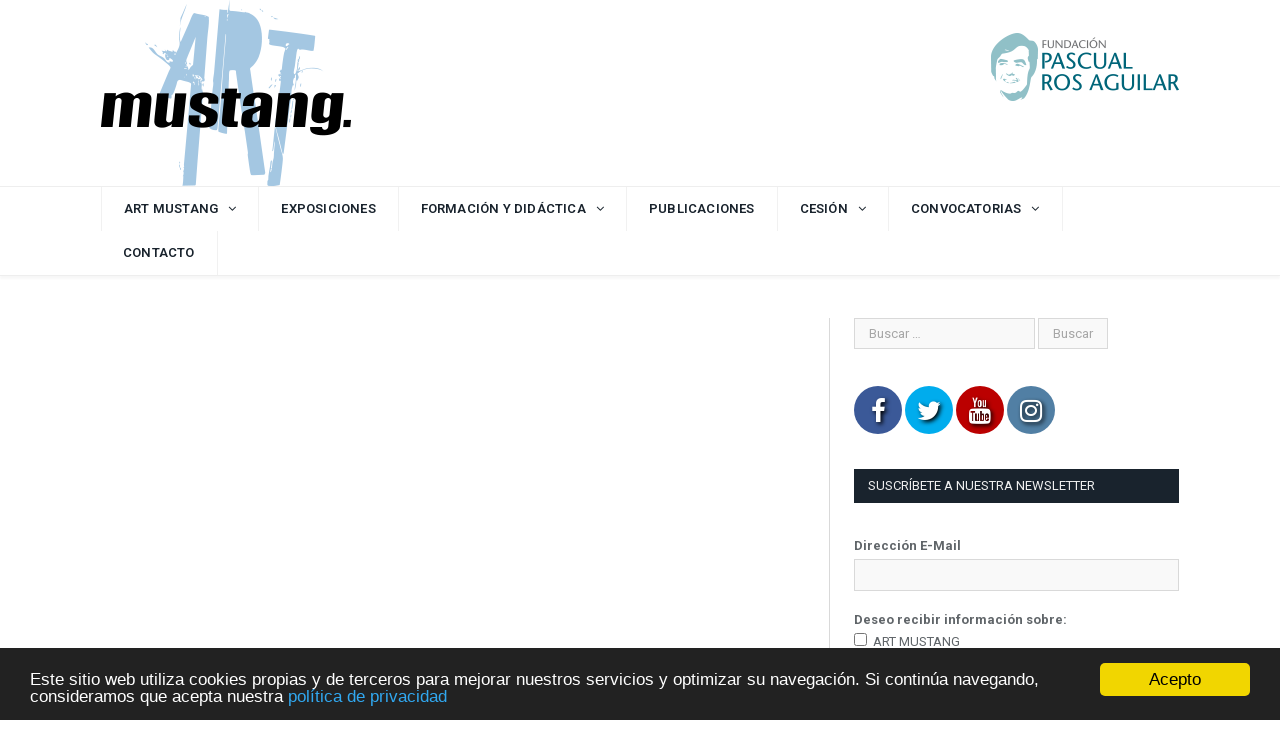

--- FILE ---
content_type: text/html; charset=UTF-8
request_url: https://www.artmustang.com/noticias/convocatoria-identitaslab/
body_size: 10743
content:

																												<!DOCTYPE html>

<!--[if IE 8]> <html class="ie ie8" lang="es"> <![endif]-->
<!--[if IE 9]> <html class="ie ie9" lang="es"> <![endif]-->
<!--[if gt IE 9]><!--> <html lang="es"> <!--<![endif]-->

<head>


<meta charset="UTF-8" />
<title>  convocatoria-identitaslab</title>

 
<meta name="viewport" content="width=device-width, initial-scale=1" />
<meta http-equiv="X-UA-Compatible" content="IE=edge" />
<link rel="pingback" href="https://www.artmustang.com/xmlrpc.php" />
	

	
<link href="https://www.artmustang.com/wp-content/plugins/awesome-social-icons/inc/css/font-awesome.min.css" rel="stylesheet">			<style>
			.awesome-social
			{
                margin-top:2px;
			color: white !important;
			text-align: center !important;
						line-height: 51px !important;
			width: 48px !important;
			height: 48px !important;
			font-size: 2em !important;
			
			text-shadow: 2px 2px 4px #000000;						border-radius:50% !important;
							
			}
						.awesome_social_icons_links
			{
			outline:0 !important;
		
			}
			.awesome_social_icons_links:hover{
			text-decoration:none !important;
			}
						.fb-awesome-social
			{
			background: #3b5998;
			}
			.tw-awesome-social
			{
			background:#00aced;
			}
			.rss-awesome-social
			{
			background:#FA9B39;
			}
			.linkedin-awesome-social
			{
			background:#007bb6;
			}
			.youtube-awesome-social
			{
			background:#bb0000;
			}
			.flickr-awesome-social
			{
			background: #ff0084;
			}
			.pinterest-awesome-social
			{
			background:#cb2027;
			}
			.stumbleupon-awesome-social
			{
			background:#f74425 ;
			}
			.google-plus-awesome-social
			{
			background:#f74425 ;
			}
			.instagram-awesome-social
			{
			background:#517fa4 ;
			}
			.tumblr-awesome-social
			{
			background: #32506d ;
			}
			.vine-awesome-social
			{
			background: #00bf8f ;
			}
            .vk-awesome-social {
            
            background: #45668e ;
			
            }
            .soundcloud-awesome-social
                {
            background: #ff3300 ;
                
                }
                .reddit-awesome-social{
                
            background: #ff4500 ;
                
                }
                .stack-awesome-social{
                
            background: #fe7a15 ;
                
                }
                .behance-awesome-social{
            background: #1769ff ;
                
                }
                .github-awesome-social{
            background: #999999 ;
                
                
                }
/* Custom Background */     
                           
                    
			</style>
<meta name='robots' content='max-image-preview:large' />
<link rel='dns-prefetch' href='//fonts.googleapis.com' />
<link rel='dns-prefetch' href='//s.w.org' />
<link rel="alternate" type="application/rss+xml" title="ART MUSTANG Elche, Alicante - ART MUSTANG &raquo; Feed" href="https://www.artmustang.com/feed/" />
<link rel="alternate" type="application/rss+xml" title="ART MUSTANG Elche, Alicante - ART MUSTANG &raquo; Feed de los comentarios" href="https://www.artmustang.com/comments/feed/" />
<link rel="alternate" type="application/rss+xml" title="ART MUSTANG Elche, Alicante - ART MUSTANG &raquo; Comentario convocatoria-identitaslab del feed" href="https://www.artmustang.com/noticias/convocatoria-identitaslab/feed/" />
		<script type="text/javascript">
			window._wpemojiSettings = {"baseUrl":"https:\/\/s.w.org\/images\/core\/emoji\/13.0.1\/72x72\/","ext":".png","svgUrl":"https:\/\/s.w.org\/images\/core\/emoji\/13.0.1\/svg\/","svgExt":".svg","source":{"concatemoji":"https:\/\/www.artmustang.com\/wp-includes\/js\/wp-emoji-release.min.js?ver=5.7.14"}};
			!function(e,a,t){var n,r,o,i=a.createElement("canvas"),p=i.getContext&&i.getContext("2d");function s(e,t){var a=String.fromCharCode;p.clearRect(0,0,i.width,i.height),p.fillText(a.apply(this,e),0,0);e=i.toDataURL();return p.clearRect(0,0,i.width,i.height),p.fillText(a.apply(this,t),0,0),e===i.toDataURL()}function c(e){var t=a.createElement("script");t.src=e,t.defer=t.type="text/javascript",a.getElementsByTagName("head")[0].appendChild(t)}for(o=Array("flag","emoji"),t.supports={everything:!0,everythingExceptFlag:!0},r=0;r<o.length;r++)t.supports[o[r]]=function(e){if(!p||!p.fillText)return!1;switch(p.textBaseline="top",p.font="600 32px Arial",e){case"flag":return s([127987,65039,8205,9895,65039],[127987,65039,8203,9895,65039])?!1:!s([55356,56826,55356,56819],[55356,56826,8203,55356,56819])&&!s([55356,57332,56128,56423,56128,56418,56128,56421,56128,56430,56128,56423,56128,56447],[55356,57332,8203,56128,56423,8203,56128,56418,8203,56128,56421,8203,56128,56430,8203,56128,56423,8203,56128,56447]);case"emoji":return!s([55357,56424,8205,55356,57212],[55357,56424,8203,55356,57212])}return!1}(o[r]),t.supports.everything=t.supports.everything&&t.supports[o[r]],"flag"!==o[r]&&(t.supports.everythingExceptFlag=t.supports.everythingExceptFlag&&t.supports[o[r]]);t.supports.everythingExceptFlag=t.supports.everythingExceptFlag&&!t.supports.flag,t.DOMReady=!1,t.readyCallback=function(){t.DOMReady=!0},t.supports.everything||(n=function(){t.readyCallback()},a.addEventListener?(a.addEventListener("DOMContentLoaded",n,!1),e.addEventListener("load",n,!1)):(e.attachEvent("onload",n),a.attachEvent("onreadystatechange",function(){"complete"===a.readyState&&t.readyCallback()})),(n=t.source||{}).concatemoji?c(n.concatemoji):n.wpemoji&&n.twemoji&&(c(n.twemoji),c(n.wpemoji)))}(window,document,window._wpemojiSettings);
		</script>
		<style type="text/css">
img.wp-smiley,
img.emoji {
	display: inline !important;
	border: none !important;
	box-shadow: none !important;
	height: 1em !important;
	width: 1em !important;
	margin: 0 .07em !important;
	vertical-align: -0.1em !important;
	background: none !important;
	padding: 0 !important;
}
</style>
	<link rel='stylesheet' id='ultimate-tables-style-css'  href='https://www.artmustang.com/wp-content/plugins/ultimate-tables/css/ultimate-tables.css?ver=5.7.14' type='text/css' media='all' />
<link rel='stylesheet' id='ultimate-datatables-style-css'  href='https://www.artmustang.com/wp-content/plugins/ultimate-tables/css/jquery.dataTables.css?ver=5.7.14' type='text/css' media='all' />
<link rel='stylesheet' id='wp-block-library-css'  href='https://www.artmustang.com/wp-includes/css/dist/block-library/style.min.css?ver=5.7.14' type='text/css' media='all' />
<link rel='stylesheet' id='rfw-style-css'  href='https://www.artmustang.com/wp-content/plugins/rss-feed-widget/css/style.css?ver=2026010347' type='text/css' media='all' />
<link rel='stylesheet' id='mc4wp-form-basic-css'  href='https://www.artmustang.com/wp-content/plugins/mailchimp-for-wp/assets/css/form-basic.css?ver=4.11.1' type='text/css' media='all' />
<link rel='stylesheet' id='smartmag-fonts-css'  href='https://fonts.googleapis.com/css?family=Open+Sans%3A400%2C400Italic%2C600%2C700%7CRoboto+Slab%7CMerriweather%3A300italic&#038;subset' type='text/css' media='all' />
<link rel='stylesheet' id='smartmag-core-css'  href='https://www.artmustang.com/wp-content/themes/mag-child/style.css?ver=3.1.0' type='text/css' media='all' />
<link rel='stylesheet' id='smartmag-responsive-css'  href='https://www.artmustang.com/wp-content/themes/mag/css/responsive.css?ver=3.1.0' type='text/css' media='all' />
<link rel='stylesheet' id='pretty-photo-css'  href='https://www.artmustang.com/wp-content/themes/mag/css/prettyPhoto.css?ver=3.1.0' type='text/css' media='all' />
<link rel='stylesheet' id='smartmag-font-awesome-css'  href='https://www.artmustang.com/wp-content/themes/mag/css/fontawesome/css/font-awesome.min.css?ver=3.1.0' type='text/css' media='all' />
<style id='smartmag-font-awesome-inline-css' type='text/css'>
@import url('http://fonts.googleapis.com/css?family=Roboto%3A400|Roboto%3A500|Roboto%3A600|Roboto%3A700|Roboto%3Aregular&subset=');


body,
.gallery-title,
.section-head,
.block-head,
.modal-header .modal-title,
h3.gallery-title,
.modern-quote cite,
.comment-respond small,
.main-heading,
.page-title,
.entry-title,
.main .sidebar .widgettitle,
.tabbed .tabs-list,
.main-footer .widgettitle { font-family: "Roboto", Arial, sans-serif; }

h1,
h2,
h3,
h4,
h5,
h6,
.posts-list .content > a,
.block.posts a,
.gallery-block .carousel .title a,
.navigate-posts .link,
.list-timeline .posts article,
.bbpress.single-topic .main-heading,
#bbpress-forums .bbp-topic-title,
#bbpress-forums .bbp-forum-title { font-family: "Roboto", Georgia, serif; }
.post-content { font-family: "Roboto", Arial, sans-serif; font-weight: normal; }
.navigation .menu { font-family: "Roboto", Arial, sans-serif; font-weight: normal; }
.highlights .excerpt, .listing-alt .content .excerpt { font-family: "Roboto", Arial, sans-serif; font-weight: normal; }
.post-header h1, .post-content h1, .post-content h2, .post-content h3, .post-content h4, .post-content h5, .post-content h6 { font-family: "Roboto", Arial, sans-serif; font-weight: normal; }
.main-footer { background-color: #f2f2f2; background-image: none;; }

.main-footer .widgettitle { color: #333333; }

.main-footer, .main-footer .widget { color: #333333; }

.main-footer .widget a { color: #333333; }

.lower-foot { background-color: #333333; }

.lower-foot { color: #f2f2f2; }

.lower-foot a { color: #f2f2f2; }


.featured-grid .image-link:after {
	background:none;
}

</style>
<script type='text/javascript' src='https://www.artmustang.com/wp-includes/js/jquery/jquery.min.js?ver=3.5.1' id='jquery-core-js'></script>
<script type='text/javascript' src='https://www.artmustang.com/wp-includes/js/jquery/jquery-migrate.min.js?ver=3.3.2' id='jquery-migrate-js'></script>
<script type='text/javascript' src='https://www.artmustang.com/wp-content/themes/mag/js/jquery.prettyPhoto.js?ver=5.7.14' id='pretty-photo-smartmag-js'></script>
<link rel="https://api.w.org/" href="https://www.artmustang.com/wp-json/" /><link rel="alternate" type="application/json" href="https://www.artmustang.com/wp-json/wp/v2/posts/2379" /><link rel="EditURI" type="application/rsd+xml" title="RSD" href="https://www.artmustang.com/xmlrpc.php?rsd" />
<link rel="wlwmanifest" type="application/wlwmanifest+xml" href="https://www.artmustang.com/wp-includes/wlwmanifest.xml" /> 
<meta name="generator" content="WordPress 5.7.14" />
<link rel="canonical" href="https://www.artmustang.com/noticias/convocatoria-identitaslab/" />
<link rel='shortlink' href='https://www.artmustang.com/?p=2379' />
<link rel="alternate" type="application/json+oembed" href="https://www.artmustang.com/wp-json/oembed/1.0/embed?url=https%3A%2F%2Fwww.artmustang.com%2Fnoticias%2Fconvocatoria-identitaslab%2F" />
<link rel="alternate" type="text/xml+oembed" href="https://www.artmustang.com/wp-json/oembed/1.0/embed?url=https%3A%2F%2Fwww.artmustang.com%2Fnoticias%2Fconvocatoria-identitaslab%2F&#038;format=xml" />
<link rel="icon" href="https://www.artmustang.com/wp-content/uploads/2017/02/cropped-logo_art_mustang-150x150.png" sizes="32x32" />
<link rel="icon" href="https://www.artmustang.com/wp-content/uploads/2017/02/cropped-logo_art_mustang-300x300.png" sizes="192x192" />
<link rel="apple-touch-icon" href="https://www.artmustang.com/wp-content/uploads/2017/02/cropped-logo_art_mustang-300x300.png" />
<meta name="msapplication-TileImage" content="https://www.artmustang.com/wp-content/uploads/2017/02/cropped-logo_art_mustang-300x300.png" />
<!-- Global site tag (gtag.js) - Google Analytics -->
<script async src="https://www.googletagmanager.com/gtag/js?id=UA-130123819-1"></script>
<script>
  window.dataLayer = window.dataLayer || [];
  function gtag(){dataLayer.push(arguments);}
  gtag('js', new Date());

  gtag('config', 'UA-130123819-1');
</script>
	
<!--[if lt IE 9]>
<script src="https://www.artmustang.com/wp-content/themes/mag/js/html5.js" type="text/javascript"></script>
<![endif]-->


<script>
document.querySelector('head').innerHTML += '<style class="bunyad-img-effects-css">.main img, .main-footer img { opacity: 0; }</style>';
</script>
	

<!-- Begin Cookie Consent plugin by Silktide - http://silktide.com/cookieconsent -->
<script type="text/javascript">
    window.cookieconsent_options = {"message":"Este sitio web utiliza cookies propias y de terceros para mejorar nuestros servicios y optimizar su navegaci&oacute;n. Si contin&uacute;a navegando, consideramos que acepta nuestra","dismiss":"Acepto","learnMore":"pol&iacute;tica de privacidad","link":"http://www.artmustang.com/politica-de-cookies/","theme":"dark-bottom"};
</script>

<script type="text/javascript" src="//cdnjs.cloudflare.com/ajax/libs/cookieconsent2/1.0.10/cookieconsent.min.js"></script>
<!-- End Cookie Consent plugin -->


</head>


<body class="post-template-default single single-post postid-2379 single-format-standard page-builder right-sidebar full img-effects has-nav-light has-nav-full has-head-default">

<div class="main-wrap">

	
	
	<div class="top-bar hidden">
	
		
		<div class="search">
			<form role="search" action="https://www.artmustang.com/" method="get">
				<input type="text" name="s" class="query" value="" placeholder="Search..."/>
				<button class="search-button" type="submit"><i class="fa fa-search"></i></button>
			</form>
		</div> <!-- .search -->	
	</div>
	
	<div id="main-head" class="main-head">
		
		<div class="wrap">
			
			
			<header class="default">
			
				<div class="title">
							<a href="https://www.artmustang.com/" title="ART MUSTANG Elche, Alicante &#8211; ART MUSTANG" rel="home" class="is-logo-mobile">
		
														
									<img src="http://www.artmustang.com/wp-content/uploads/2017/10/logo_art_mustang-x2.png" class="logo-mobile" width="0" height="0" />
								
				<img src="http://www.artmustang.com/wp-content/uploads/2017/10/logo_art_mustang-no-proj.png" class="logo-image" alt="ART MUSTANG Elche, Alicante &#8211; ART MUSTANG" srcset="http://www.artmustang.com/wp-content/uploads/2017/10/logo_art_mustang-no-proj.png ,http://www.artmustang.com/wp-content/uploads/2017/10/logo_art_mustang-x2.png 2x" />
					 
						
		</a>				</div>
				
									
					<div class="right">
					
				
					
			<div class="a-widget">
			
				<a href="https://www.fundacionpascualrosaguilar.org"><img src="/wp-uploads/2016/02/logo-fundacion-top.png"></a>			
			</div>
		
				
							</div>
					
								
			</header>
				
							
		</div>
		
		
<div class="main-nav">
	<div class="navigation-wrap cf" data-sticky-nav="1" data-sticky-type="normal">
	
		<nav class="navigation cf nav-full nav-light">
		
			<div class="wrap">
			
				<div class="mobile" data-type="off-canvas" data-search="1">
					<a href="#" class="selected">
						<span class="text">Navigate</span><span class="current"></span> <i class="hamburger fa fa-bars"></i>
					</a>
				</div>
				
				<div class="menu-nav-principal-container"><ul id="menu-nav-principal" class="menu"><li id="menu-item-215" class="menu-item menu-item-type-post_type menu-item-object-page menu-item-has-children menu-item-215"><a href="https://www.artmustang.com/quienes-somos/">Art Mustang</a>
<ul class="sub-menu">
	<li id="menu-item-214" class="menu-item menu-item-type-post_type menu-item-object-page menu-item-214"><a href="https://www.artmustang.com/quienes-somos/">¿Quiénes somos?</a></li>
	<li id="menu-item-453" class="menu-item menu-item-type-post_type menu-item-object-page menu-item-453"><a href="https://www.artmustang.com/programacion/">Programación 2018</a></li>
	<li id="menu-item-2154" class="menu-item menu-item-type-post_type menu-item-object-page menu-item-2154"><a href="https://www.artmustang.com/noticias-y-eventos/">Noticias y Eventos</a></li>
</ul>
</li>
<li id="menu-item-55" class="menu-item menu-item-type-post_type menu-item-object-page menu-item-55"><a href="https://www.artmustang.com/exposiciones/">Exposiciones</a></li>
<li id="menu-item-776" class="menu-item menu-item-type-post_type menu-item-object-page menu-item-has-children menu-item-776"><a href="https://www.artmustang.com/visitas-guiadas/">Formación y Didáctica</a>
<ul class="sub-menu">
	<li id="menu-item-231" class="menu-item menu-item-type-post_type menu-item-object-page menu-item-has-children menu-item-231"><a href="https://www.artmustang.com/visitas-guiadas/">Visitas Guiadas</a>
	<ul class="sub-menu">
		<li id="menu-item-1381" class="menu-item menu-item-type-post_type menu-item-object-page menu-item-1381"><a href="https://www.artmustang.com/visitas-guiadas/historico-de-visitas/">Histórico de Visitas</a></li>
	</ul>
</li>
	<li id="menu-item-846" class="menu-item menu-item-type-post_type menu-item-object-page menu-item-846"><a href="https://www.artmustang.com/puzzles/">Puzzles</a></li>
	<li id="menu-item-230" class="menu-item menu-item-type-post_type menu-item-object-page menu-item-has-children menu-item-230"><a href="https://www.artmustang.com/campus-jovenes-promesas/">Campus Jóvenes Promesas</a>
	<ul class="sub-menu">
		<li id="menu-item-2309" class="menu-item menu-item-type-post_type menu-item-object-page menu-item-2309"><a href="https://www.artmustang.com/campus-jovenes-promesas/historico-campus-jovenes-promesas/">Histórico Campus Jóvenes</a></li>
	</ul>
</li>
	<li id="menu-item-240" class="menu-item menu-item-type-post_type menu-item-object-page menu-item-has-children menu-item-240"><a href="https://www.artmustang.com/mag-satelite/">MAG Satélite</a>
	<ul class="sub-menu">
		<li id="menu-item-2313" class="menu-item menu-item-type-post_type menu-item-object-page menu-item-2313"><a href="https://www.artmustang.com/mag-satelite/historico-mag-satelite/">Histórico MAG Satélite</a></li>
	</ul>
</li>
	<li id="menu-item-239" class="menu-item menu-item-type-post_type menu-item-object-page menu-item-has-children menu-item-239"><a href="https://www.artmustang.com/confluencias/">Confluencias</a>
	<ul class="sub-menu">
		<li id="menu-item-2316" class="menu-item menu-item-type-post_type menu-item-object-page menu-item-2316"><a href="https://www.artmustang.com/confluencias/historico-de-confluencias/">Histórico de Confluencias</a></li>
	</ul>
</li>
	<li id="menu-item-2616" class="menu-item menu-item-type-taxonomy menu-item-object-category current-post-ancestor current-menu-parent current-post-parent menu-cat-269 menu-item-2616"><a href="https://www.artmustang.com/category/formacion-y-didactica/identitaslab/">Identitas(LAB)</a></li>
</ul>
</li>
<li id="menu-item-390" class="menu-item menu-item-type-post_type menu-item-object-page menu-item-390"><a href="https://www.artmustang.com/publicaciones/">Publicaciones</a></li>
<li id="menu-item-252" class="menu-item menu-item-type-post_type menu-item-object-page menu-item-has-children menu-item-252"><a href="https://www.artmustang.com/cesion/">Cesión</a>
<ul class="sub-menu">
	<li id="menu-item-1384" class="menu-item menu-item-type-post_type menu-item-object-page menu-item-1384"><a href="https://www.artmustang.com/cesion/historico-de-cesiones/">Histórico de Cesiones</a></li>
</ul>
</li>
<li id="menu-item-3179" class="menu-item menu-item-type-taxonomy menu-item-object-category current-post-ancestor menu-item-has-children menu-cat-299 menu-item-3179"><a href="https://www.artmustang.com/category/convocatorias/">Convocatorias</a>
<ul class="sub-menu">
	<li id="menu-item-3183" class="menu-item menu-item-type-post_type menu-item-object-page menu-item-3183"><a href="https://www.artmustang.com/historico-de-convocatorias/">Historico de Convocatorias</a></li>
</ul>
</li>
<li id="menu-item-246" class="menu-item menu-item-type-post_type menu-item-object-page menu-item-246"><a href="https://www.artmustang.com/contacto/">Contacto</a></li>
</ul></div>				
								
					<div class="mobile-menu-container"><ul id="menu-nav-principal-1" class="menu mobile-menu"><li class="menu-item menu-item-type-post_type menu-item-object-page menu-item-has-children menu-item-215"><a href="https://www.artmustang.com/quienes-somos/">Art Mustang</a>
<ul class="sub-menu">
	<li class="menu-item menu-item-type-post_type menu-item-object-page menu-item-214"><a href="https://www.artmustang.com/quienes-somos/">¿Quiénes somos?</a></li>
	<li class="menu-item menu-item-type-post_type menu-item-object-page menu-item-453"><a href="https://www.artmustang.com/programacion/">Programación 2018</a></li>
	<li class="menu-item menu-item-type-post_type menu-item-object-page menu-item-2154"><a href="https://www.artmustang.com/noticias-y-eventos/">Noticias y Eventos</a></li>
</ul>
</li>
<li class="menu-item menu-item-type-post_type menu-item-object-page menu-item-55"><a href="https://www.artmustang.com/exposiciones/">Exposiciones</a></li>
<li class="menu-item menu-item-type-post_type menu-item-object-page menu-item-has-children menu-item-776"><a href="https://www.artmustang.com/visitas-guiadas/">Formación y Didáctica</a>
<ul class="sub-menu">
	<li class="menu-item menu-item-type-post_type menu-item-object-page menu-item-has-children menu-item-231"><a href="https://www.artmustang.com/visitas-guiadas/">Visitas Guiadas</a>
	<ul class="sub-menu">
		<li class="menu-item menu-item-type-post_type menu-item-object-page menu-item-1381"><a href="https://www.artmustang.com/visitas-guiadas/historico-de-visitas/">Histórico de Visitas</a></li>
	</ul>
</li>
	<li class="menu-item menu-item-type-post_type menu-item-object-page menu-item-846"><a href="https://www.artmustang.com/puzzles/">Puzzles</a></li>
	<li class="menu-item menu-item-type-post_type menu-item-object-page menu-item-has-children menu-item-230"><a href="https://www.artmustang.com/campus-jovenes-promesas/">Campus Jóvenes Promesas</a>
	<ul class="sub-menu">
		<li class="menu-item menu-item-type-post_type menu-item-object-page menu-item-2309"><a href="https://www.artmustang.com/campus-jovenes-promesas/historico-campus-jovenes-promesas/">Histórico Campus Jóvenes</a></li>
	</ul>
</li>
	<li class="menu-item menu-item-type-post_type menu-item-object-page menu-item-has-children menu-item-240"><a href="https://www.artmustang.com/mag-satelite/">MAG Satélite</a>
	<ul class="sub-menu">
		<li class="menu-item menu-item-type-post_type menu-item-object-page menu-item-2313"><a href="https://www.artmustang.com/mag-satelite/historico-mag-satelite/">Histórico MAG Satélite</a></li>
	</ul>
</li>
	<li class="menu-item menu-item-type-post_type menu-item-object-page menu-item-has-children menu-item-239"><a href="https://www.artmustang.com/confluencias/">Confluencias</a>
	<ul class="sub-menu">
		<li class="menu-item menu-item-type-post_type menu-item-object-page menu-item-2316"><a href="https://www.artmustang.com/confluencias/historico-de-confluencias/">Histórico de Confluencias</a></li>
	</ul>
</li>
	<li class="menu-item menu-item-type-taxonomy menu-item-object-category current-post-ancestor current-menu-parent current-post-parent menu-cat-269 menu-item-2616"><a href="https://www.artmustang.com/category/formacion-y-didactica/identitaslab/">Identitas(LAB)</a></li>
</ul>
</li>
<li class="menu-item menu-item-type-post_type menu-item-object-page menu-item-390"><a href="https://www.artmustang.com/publicaciones/">Publicaciones</a></li>
<li class="menu-item menu-item-type-post_type menu-item-object-page menu-item-has-children menu-item-252"><a href="https://www.artmustang.com/cesion/">Cesión</a>
<ul class="sub-menu">
	<li class="menu-item menu-item-type-post_type menu-item-object-page menu-item-1384"><a href="https://www.artmustang.com/cesion/historico-de-cesiones/">Histórico de Cesiones</a></li>
</ul>
</li>
<li class="menu-item menu-item-type-taxonomy menu-item-object-category current-post-ancestor menu-item-has-children menu-cat-299 menu-item-3179"><a href="https://www.artmustang.com/category/convocatorias/">Convocatorias</a>
<ul class="sub-menu">
	<li class="menu-item menu-item-type-post_type menu-item-object-page menu-item-3183"><a href="https://www.artmustang.com/historico-de-convocatorias/">Historico de Convocatorias</a></li>
</ul>
</li>
<li class="menu-item menu-item-type-post_type menu-item-object-page menu-item-246"><a href="https://www.artmustang.com/contacto/">Contacto</a></li>
</ul></div>				
						
			</div>
			
		</nav>
	
				
	</div>
</div>		
	</div>	


<div class="main wrap cf">

		
	<div class="row">
	
		<div class="col-8 main-content">
		
				
				
<article id="post-2379" class="post-2379 post type-post status-publish format-standard has-post-thumbnail category-2017-convocatorias category-formacion-y-didactica category-identitaslab category-noticias tag-buscamosidentidad tag-identitaslab tag-intransit16 tag-arte tag-creacion-joven tag-creatividad tag-diseno-de-producto tag-diseno-industrial tag-encontros-de-artistas-novos tag-fundacionbilbao-arte-fundaziona tag-innovacion tag-intransit tag-la-casa-de-velazquez tag-mag tag-mustang-art-gallery tag-producto tag-ucm tag-universidad-complutense">
	
	<header class="post-header cf">
	
	
	
	<div class="featured">
				
					
			<a href="https://www.artmustang.com/wp-content/uploads/2016/07/Banner-WEB-3.jpg" title="convocatoria-identitaslab">
			
						
								
					<img width="702" height="336" src="https://www.artmustang.com/wp-content/uploads/2016/07/Banner-WEB-3-702x336.jpg" class="attachment-main-featured size-main-featured wp-post-image" alt="" loading="lazy" title="convocatoria-identitaslab" srcset="https://www.artmustang.com/wp-content/uploads/2016/07/Banner-WEB-3-702x336.jpg 702w, https://www.artmustang.com/wp-content/uploads/2016/07/Banner-WEB-3-1078x516.jpg 1078w" sizes="(max-width: 702px) 100vw, 702px" />				
								
										
			</a>
							
						
			</div>	
		
				<div class="heading cf">
				
			<h1 class="post-title item fn">
			convocatoria-identitaslab			</h1>
			
			<a href="https://www.artmustang.com/noticias/convocatoria-identitaslab/#respond" class="comments"><i class="fa fa-comments-o"></i> 0</a>
		
		</div>

		<div class="post-meta cf">
			<span class="posted-by">Por 
				<span class="reviewer"><a href="https://www.artmustang.com/author/nuria_mag/" title="Entradas de ART MUSTANG" rel="author">ART MUSTANG</a></span>
			</span>
			 
			<span class="posted-on">el				<span class="dtreviewed">
					<time class="value-title" datetime="2017-02-05T16:00:40+00:00" title="2017-02-05">5 febrero, 2017</time>
				</span>
			</span>
			
			<span class="cats"><a href="https://www.artmustang.com/category/convocatorias/2017-convocatorias/" rel="category tag">2017</a>, <a href="https://www.artmustang.com/category/formacion-y-didactica/" rel="category tag">Formación y didactica</a>, <a href="https://www.artmustang.com/category/formacion-y-didactica/identitaslab/" rel="category tag">Identitas(LAB)</a>, <a href="https://www.artmustang.com/category/noticias/" rel="category tag">Noticias</a></span>
				
		</div>		
			
	</header><!-- .post-header -->

	

	<div class="post-container cf">
	
		<div class="post-content-right">
			<div class="post-content description ">
	
					
				
		<p style="text-align: left;"><img loading="lazy" class="alignleft wp-image-2824 " src="http://www.artmustang.com/wp-content/uploads/2017/02/Banner-WEB-logos-2-01-300x54.jpg" width="650" height="117" srcset="https://www.artmustang.com/wp-content/uploads/2017/02/Banner-WEB-logos-2-01-300x54.jpg 300w, https://www.artmustang.com/wp-content/uploads/2017/02/Banner-WEB-logos-2-01-1024x185.jpg 1024w, https://www.artmustang.com/wp-content/uploads/2017/02/Banner-WEB-logos-2-01.jpg 2036w" sizes="(max-width: 650px) 100vw, 650px" /></p>
<p style="text-align: left;"><img loading="lazy" class="alignleft wp-image-2829" src="http://www.artmustang.com/wp-content/uploads/2017/02/Banner-WEB-logos-blanco-300x54.jpg" alt="Imprimir" width="603" height="120" /></p>
<p style="text-align: left;"><strong>IDENTITAS(LAB) 2017</strong></p>
<p><strong>Una apuesta de  ART Mustang para incentivar el arte joven y la creatividad.</strong></p>
<p>&nbsp;</p>
<p>Art Mustang presenta la primera convocatoria- concurso IDENTITAS(LAB), con el objetivo de incentivar nuevas vías de producción entre creadores contemporáneos y el sector industrial y comercial de producto.</p>
<p>&nbsp;</p>
<p>Desde Art Mustang tenemos el compromiso de acercar la creación joven contemporánea a un público general que en su día a día, viven ajenos a las nuevas tendencias de creación.</p>
<p>&nbsp;</p>
<p>En este sentido esta convocatoria pretende ser un puente para canalizar el potencial creativo de nuevas generaciones de artistas hacia la sociedad.</p>
<p>&nbsp;</p>
<p>La propuesta de ART Mustang. <strong>IDENTITAS(LAB</strong>) <strong>2017</strong> propone el reto a los artistas de adentrarse en el diseño de productos de uso cotidiano, con una mirada no condicionada por los estudios de mercado.</p>
<p>&nbsp;</p>
<p>La convocatoria <strong>IDENTITAS(LAB</strong>) 2017 cuenta con la colaboración de:</p>
<p>La Universidad Complutense de Madrid y el Laboratorio de arte Intransit.</p>
<p><span style="font-size: 14px;">La Casa de Velazquez (Académie de France à Madrid).</span></p>
<p><span style="font-size: 14px;">La Fundación Bilbao Arte Fundaziona</span></p>
<p><span style="font-size: 14px;">La Fundación Cidade da Cultura de Galicia.</span></p>
<p>&nbsp;</p>
<p>La participación está abierta para todos aquellos artistas plástico que participen actualmente o hayan participado en cualquiera de las ediciones de:</p>
<ul>
<li>El laboratorio de arte Intransit.</li>
</ul>
<p>&nbsp;</p>
<ul>
<li>El Programa de residencias de La Casa de Velazquez, Madrid,</li>
</ul>
<p>&nbsp;</p>
<ul>
<li> El Programa de residencias de Bilbao Arte Fundaziona</li>
</ul>
<p>&nbsp;</p>
<ul>
<li>Los Encontros de Artistas Novos &#8211; Cidade da Cultura de Galicia</li>
</ul>
<p>&nbsp;</p>
<p><strong>Descarga las bases en el siguiente Link:</strong></p>
<p><a href="http://www.artmustang.com/wp-content/uploads/2017/02/Identitas-Lab-2017-2.pdf">identitas-lab-2017</a></p>
<p><img loading="lazy" class=" wp-image-2811 alignleft" src="http://www.artmustang.com/wp-content/uploads/2016/07/Banner-WEB-3-300x200.jpg" alt="IDENTITAS(LAB)2017" width="201" height="134" srcset="https://www.artmustang.com/wp-content/uploads/2016/07/Banner-WEB-3-300x200.jpg 300w, https://www.artmustang.com/wp-content/uploads/2016/07/Banner-WEB-3-1024x683.jpg 1024w, https://www.artmustang.com/wp-content/uploads/2016/07/Banner-WEB-3.jpg 1200w" sizes="(max-width: 201px) 100vw, 201px" /><img loading="lazy" class="aligncenter wp-image-2819" src="http://www.artmustang.com/wp-content/uploads/2017/02/thumbnail_Identitas-Lab-2-300x135.jpg" alt="Imprimir" width="233" height="105" srcset="https://www.artmustang.com/wp-content/uploads/2017/02/thumbnail_Identitas-Lab-2-300x135.jpg 300w, https://www.artmustang.com/wp-content/uploads/2017/02/thumbnail_Identitas-Lab-2.jpg 1009w" sizes="(max-width: 233px) 100vw, 233px" /></p>
<p>&nbsp;</p>
<p>&nbsp;</p>
<p>&nbsp;</p>
<p>&nbsp;</p>
<p>&nbsp;</p>
<p>&nbsp;</p>
<p>&nbsp;</p>
<p>&nbsp;</p>
<p>&nbsp;</p>
<p>&nbsp;</p>
<p>&nbsp;</p>
<p>&nbsp;</p>
<p>&nbsp;</p>
<p>&nbsp;</p>
		
		
		
				
				
			</div><!-- .post-content -->
		</div>
		
	</div>
	
	
	
		
</article>




	
	<section class="related-posts">
		<h3 class="section-head"><span class="color">Related</span> Posts</h3> 
		<ul class="highlights-box three-col related-posts">
		
				
			<li class="highlights column one-third">
				
				<article>
						
					<a href="https://www.artmustang.com/noticias/bebe-potemkin/" title="Bebé Potemkin" class="image-link">
						<img width="214" height="140" src="https://www.artmustang.com/wp-content/uploads/2024/11/BebePotemkin-214x140.jpg" class="image wp-post-image" alt="" loading="lazy" title="Bebé Potemkin" />	
											</a>
					
								<div class="cf listing-meta meta above">
					
				<span class="meta-item author">Por <a href="https://www.artmustang.com/author/sistemas/" title="Posts by Mtng" rel="author">Mtng</a></span><time datetime="2024-11-22T08:26:54+00:00" class="meta-item">22 noviembre, 2024</time>					
			</div>
							
					<h2><a href="https://www.artmustang.com/noticias/bebe-potemkin/" title="Bebé Potemkin">Bebé Potemkin</a></h2>
					
										
				</article>
			</li>
			
				
			<li class="highlights column one-third">
				
				<article>
						
					<a href="https://www.artmustang.com/noticias/sandra-sanchez-visita-las-instalaciones-de-mustang/" title="Sandra Sánchez visita las instalaciones de Mustang" class="image-link">
						<img width="214" height="140" src="https://www.artmustang.com/wp-content/uploads/2023/08/SANDRASANCHEZ_800x600-214x140.jpg" class="image wp-post-image" alt="" loading="lazy" title="Sandra Sánchez visita las instalaciones de Mustang" />	
													<span class="post-format-icon gallery"><i class="fa fa-picture-o"></i></span>
											</a>
					
								<div class="cf listing-meta meta above">
					
				<span class="meta-item author">Por <a href="https://www.artmustang.com/author/sistemas/" title="Posts by Mtng" rel="author">Mtng</a></span><time datetime="2023-08-08T15:22:35+00:00" class="meta-item">8 agosto, 2023</time>					
			</div>
							
					<h2><a href="https://www.artmustang.com/noticias/sandra-sanchez-visita-las-instalaciones-de-mustang/" title="Sandra Sánchez visita las instalaciones de Mustang">Sandra Sánchez visita las instalaciones de Mustang</a></h2>
					
										
				</article>
			</li>
			
				
			<li class="highlights column one-third">
				
				<article>
						
					<a href="https://www.artmustang.com/noticias/rendibu-un-festival-diferente/" title="Rendibú: un festival diferente" class="image-link">
						<img width="214" height="140" src="https://www.artmustang.com/wp-content/uploads/2022/05/RENDIBU-214x140.jpg" class="image wp-post-image" alt="" loading="lazy" title="Rendibú: un festival diferente" />	
											</a>
					
								<div class="cf listing-meta meta above">
					
				<span class="meta-item author">Por <a href="https://www.artmustang.com/author/sistemas/" title="Posts by Mtng" rel="author">Mtng</a></span><time datetime="2022-05-20T11:10:03+00:00" class="meta-item">20 mayo, 2022</time>					
			</div>
							
					<h2><a href="https://www.artmustang.com/noticias/rendibu-un-festival-diferente/" title="Rendibú: un festival diferente">Rendibú: un festival diferente</a></h2>
					
										
				</article>
			</li>
			
				</ul>
	</section>

	
				<div class="comments">
				
	
	<div id="comments">

			<p class="nocomments"> </p>
		
	
	
	</div><!-- #comments -->
				</div>
	
				
		</div>
		
		
			
		
		
		<aside class="col-4 sidebar">
		
					<div class="">
			
				<ul>
				
				<li id="search-2" class="widget widget_search"><form role="search" method="get" class="search-form" action="https://www.artmustang.com/">
				<label>
					<span class="screen-reader-text">Buscar:</span>
					<input type="search" class="search-field" placeholder="Buscar &hellip;" value="" name="s" />
				</label>
				<input type="submit" class="search-submit" value="Buscar" />
			</form></li>
<li id="awesomesocial-5" class="widget AwesomeSocial"><div><h3 class="widgettitle"> </h3><a  target="_blank"  class='awesome_social_icons_links' href='https://www.facebook.com/mustangartgallery'>	<i class='fa fa-facebook fb-awesome-social awesome-social'></i></a><a target="_blank" class='awesome_social_icons_links' href='https://twitter.com/mustangart'>	<i class='fa fa-twitter tw-awesome-social awesome-social'></i></a><a target="_blank" class='awesome_social_icons_links' href='https://www.youtube.com/channel/UCIHvNPoCgMmmLpNqdcW0YYQ'>	<i class='fa fa-youtube youtube-awesome-social awesome-social'></i></a><a target="_blank" class='awesome_social_icons_links' href='https://www.instagram.com/mustangartgallery/'>	<i class='fa fa-instagram instagram-awesome-social awesome-social'></i></a></div></li>
<li id="mc4wp_form_widget-2" class="widget widget_mc4wp_form_widget"><h3 class="widgettitle">Suscríbete a nuestra Newsletter</h3><script>(function() {
	window.mc4wp = window.mc4wp || {
		listeners: [],
		forms: {
			on: function(evt, cb) {
				window.mc4wp.listeners.push(
					{
						event   : evt,
						callback: cb
					}
				);
			}
		}
	}
})();
</script><!-- Mailchimp for WordPress v4.11.1 - https://wordpress.org/plugins/mailchimp-for-wp/ --><form id="mc4wp-form-1" class="mc4wp-form mc4wp-form-259 mc4wp-form-basic" method="post" data-id="259" data-name="Newsletter Widget" ><div class="mc4wp-form-fields"><p>
    <label>Dirección E-Mail</label>
    <input type="email" name="EMAIL" required>
</p>

<p>
    <label>Deseo recibir información sobre:</label>
    <label>
        <input name="GROUPINGS[19337][]" type="checkbox" value="33389"><span>ART MUSTANG</span>
    </label>
    <label>
        <input name="GROUPINGS[19337][]" type="checkbox" value="33393"><span>Fundación Pascual Ros Aguilar</span>
    </label>
</p>

<p>
    <label>
        <input name="MMERGE3" type="checkbox" value="Acepto"><span>He leído y acepto la <a href="/politica-de-privacidad/" target="_blank">política de privacidad</a></span>
    </label>
</p>
<p>
    <input type="submit" value="Suscribirse">
</p>
</div><label style="display: none !important;">Deja vacío este campo si eres humano: <input type="text" name="_mc4wp_honeypot" value="" tabindex="-1" autocomplete="off" /></label><input type="hidden" name="_mc4wp_timestamp" value="1769399261" /><input type="hidden" name="_mc4wp_form_id" value="259" /><input type="hidden" name="_mc4wp_form_element_id" value="mc4wp-form-1" /><div class="mc4wp-response"></div></form><!-- / Mailchimp for WordPress Plugin --></li>
<li id="text-4" class="widget widget_text">			<div class="textwidget"><img style="width:100%;" src="http://www.artmustang.com/wp-content/uploads/2016/02/img-fundacion.png"></div>
		</li>
<li id="rss-2" class="widget widget_rss"><h3 class="widgettitle"><a class="rsswidget" href="http://www.mtng.sistemio.com/feed/"><img class="rss-widget-icon" style="border:0" width="14" height="14" src="https://www.artmustang.com/wp-includes/images/rss.png" alt="RSS" /></a> <a class="rsswidget" href="">Fundación Pascual Ros Aguilar</a></h3></li>
<li id="categories-2" class="widget widget_categories"><h3 class="widgettitle">Categorías</h3><form action="https://www.artmustang.com" method="get"><label class="screen-reader-text" for="cat">Categorías</label><select  name='cat' id='cat' class='postform' >
	<option value='-1'>Elegir la categoría</option>
	<option class="level-0" value="182">2015</option>
	<option class="level-0" value="39">Cesión</option>
	<option class="level-1" value="154">&nbsp;&nbsp;&nbsp;2014</option>
	<option class="level-1" value="58">&nbsp;&nbsp;&nbsp;2015</option>
	<option class="level-1" value="57">&nbsp;&nbsp;&nbsp;2016</option>
	<option class="level-1" value="311">&nbsp;&nbsp;&nbsp;2018</option>
	<option class="level-0" value="299">Convocatorias</option>
	<option class="level-1" value="307">&nbsp;&nbsp;&nbsp;2017</option>
	<option class="level-1" value="308">&nbsp;&nbsp;&nbsp;2018</option>
	<option class="level-1" value="328">&nbsp;&nbsp;&nbsp;2019</option>
	<option class="level-0" value="11">Exposiciones</option>
	<option class="level-1" value="22">&nbsp;&nbsp;&nbsp;2010</option>
	<option class="level-1" value="23">&nbsp;&nbsp;&nbsp;2011</option>
	<option class="level-1" value="24">&nbsp;&nbsp;&nbsp;2012</option>
	<option class="level-1" value="25">&nbsp;&nbsp;&nbsp;2013</option>
	<option class="level-1" value="26">&nbsp;&nbsp;&nbsp;2014</option>
	<option class="level-1" value="27">&nbsp;&nbsp;&nbsp;2015</option>
	<option class="level-1" value="28">&nbsp;&nbsp;&nbsp;2016</option>
	<option class="level-1" value="274">&nbsp;&nbsp;&nbsp;2017</option>
	<option class="level-1" value="313">&nbsp;&nbsp;&nbsp;2018</option>
	<option class="level-1" value="327">&nbsp;&nbsp;&nbsp;2019</option>
	<option class="level-0" value="33">Ferias</option>
	<option class="level-0" value="40">Formación y didactica</option>
	<option class="level-1" value="286">&nbsp;&nbsp;&nbsp;2017</option>
	<option class="level-1" value="36">&nbsp;&nbsp;&nbsp;Campus</option>
	<option class="level-2" value="198">&nbsp;&nbsp;&nbsp;&nbsp;&nbsp;&nbsp;2011</option>
	<option class="level-2" value="201">&nbsp;&nbsp;&nbsp;&nbsp;&nbsp;&nbsp;2014</option>
	<option class="level-2" value="203">&nbsp;&nbsp;&nbsp;&nbsp;&nbsp;&nbsp;2016</option>
	<option class="level-1" value="38">&nbsp;&nbsp;&nbsp;Confluencias</option>
	<option class="level-2" value="210">&nbsp;&nbsp;&nbsp;&nbsp;&nbsp;&nbsp;2016</option>
	<option class="level-1" value="269">&nbsp;&nbsp;&nbsp;Identitas(LAB)</option>
	<option class="level-1" value="37">&nbsp;&nbsp;&nbsp;Satélite</option>
	<option class="level-1" value="35">&nbsp;&nbsp;&nbsp;Visitas Guiadas</option>
	<option class="level-2" value="62">&nbsp;&nbsp;&nbsp;&nbsp;&nbsp;&nbsp;2016</option>
	<option class="level-2" value="281">&nbsp;&nbsp;&nbsp;&nbsp;&nbsp;&nbsp;2017</option>
	<option class="level-2" value="314">&nbsp;&nbsp;&nbsp;&nbsp;&nbsp;&nbsp;2018</option>
	<option class="level-0" value="10">Noticias</option>
	<option class="level-0" value="12">Prensa</option>
	<option class="level-0" value="13">Talleres</option>
</select>
</form>
<script type="text/javascript">
/* <![CDATA[ */
(function() {
	var dropdown = document.getElementById( "cat" );
	function onCatChange() {
		if ( dropdown.options[ dropdown.selectedIndex ].value > 0 ) {
			dropdown.parentNode.submit();
		}
	}
	dropdown.onchange = onCatChange;
})();
/* ]]> */
</script>

			</li>
		
				</ul>
		
			</div>
		
		</aside>
		
		
	</div> <!-- .row -->
		
	
</div> <!-- .main -->


		
	<footer class="main-footer">
	
			<div class="wrap">
		
					<ul class="widgets row cf">
				<li class="widget_text widget col-4 widget_custom_html"><h3 class="widgettitle">Contacto</h3><div class="textwidget custom-html-widget"><h5>ART MUSTANG</h5>
Calle Severo Ochoa, 36 <br/>
03203 Elche - Alicante <br/>
Tel: 966 63 24 74
<hr style="margin:0"/>
<strong>Horario: </strong><br/>
Lun a Vie: 9.00 - 18.00h<br/>
Sab: 9.00 - 14.00h</div></li>
		<li class="widget col-4 code-widget">		
							<h3 class="widgettitle">Fundación Pascual Ros Aguilar</h3>					
			<div class="a-widget">
			
				<a href="http://fundacionpascualrosaguilar.org" target="_blank":><img src="/wp-content/uploads/2016/02/logo-fundacion-top.png"></a>			
			</div>
		
		</li>		
		<li class="widget col-4 AwesomeSocial"><div><h3 class="widgettitle">Síguenos </h3><a  target="_blank"  class='awesome_social_icons_links' href='https://www.facebook.com/mustangartgallery'>	<i class='fa fa-facebook fb-awesome-social awesome-social'></i></a><a target="_blank" class='awesome_social_icons_links' href='https://twitter.com/mustangart'>	<i class='fa fa-twitter tw-awesome-social awesome-social'></i></a><a target="_blank" class='awesome_social_icons_links' href='https://www.youtube.com/channel/UCIHvNPoCgMmmLpNqdcW0YYQ'>	<i class='fa fa-youtube youtube-awesome-social awesome-social'></i></a><a target="_blank" class='awesome_social_icons_links' href='https://www.instagram.com/mustangartgallery/'>	<i class='fa fa-instagram instagram-awesome-social awesome-social'></i></a></div></li>			</ul>
				
		</div>
	
		
	
			<div class="lower-foot">
			<div class="wrap">
		
						
			<div class="widgets">
							<div class="textwidget">Copyright ©<script language="JavaScript" type="text/javascript">
    now = new Date
    theYear=now.getYear()
    if (theYear < 1900)
    theYear=theYear+1900
    document.write(theYear)
</script> Mustang Art Gallery - 
<a href="/politica-de-privacidad/" target="_blank":>Política de privacidad</a> - <a href="/aviso-legal/" target="_blank":>Aviso Legal</a> - <a href="/politica-de-cookies/" target="_blank":>Política de Cookies</a></div>
					</div>
			
					
			</div>
		</div>		
		
	</footer>
	
</div> <!-- .main-wrap -->

<script>(function() {function maybePrefixUrlField () {
  const value = this.value.trim()
  if (value !== '' && value.indexOf('http') !== 0) {
    this.value = 'http://' + value
  }
}

const urlFields = document.querySelectorAll('.mc4wp-form input[type="url"]')
for (let j = 0; j < urlFields.length; j++) {
  urlFields[j].addEventListener('blur', maybePrefixUrlField)
}
})();</script><script type="application/ld+json">{"@context":"http:\/\/schema.org","@type":"Article","headline":"convocatoria-identitaslab","url":"https:\/\/www.artmustang.com\/noticias\/convocatoria-identitaslab\/","image":{"@type":"ImageObject","url":"https:\/\/www.artmustang.com\/wp-content\/uploads\/2016\/07\/Banner-WEB-3-702x336.jpg","width":702,"height":336},"datePublished":"2017-02-05T16:00:40+00:00","dateModified":"2017-11-09T10:22:47+00:00","author":{"@type":"Person","name":"ART MUSTANG"},"publisher":{"@type":"Organization","name":"ART MUSTANG Elche, Alicante - ART MUSTANG","logo":{"@type":"ImageObject","url":"http:\/\/www.artmustang.com\/wp-content\/uploads\/2017\/10\/logo_art_mustang-no-proj.png"}},"mainEntityOfPage":{"@type":"WebPage","@id":"https:\/\/www.artmustang.com\/noticias\/convocatoria-identitaslab\/"}}</script>
<script type='text/javascript' src='https://www.artmustang.com/wp-content/plugins/ultimate-tables/js/jquery.dataTables.min.js?ver=1.0' id='ultimatetables-js'></script>
<script type='text/javascript' src='https://www.artmustang.com/wp-includes/js/comment-reply.min.js?ver=5.7.14' id='comment-reply-js'></script>
<script type='text/javascript' id='rfw-script-js-extra'>
/* <![CDATA[ */
var rfw = {"speed":""};
/* ]]> */
</script>
<script type='text/javascript' src='https://www.artmustang.com/wp-content/plugins/rss-feed-widget/js/functions.js?ver=2026010347' id='rfw-script-js'></script>
<script type='text/javascript' src='https://www.artmustang.com/wp-content/plugins/rss-feed-widget/js/jquery.fitvids.js?ver=2026010347' id='rfw-script-fitvid-js'></script>
<script type='text/javascript' id='bunyad-theme-js-extra'>
/* <![CDATA[ */
var Bunyad = {"ajaxurl":"https:\/\/www.artmustang.com\/wp-admin\/admin-ajax.php"};
/* ]]> */
</script>
<script type='text/javascript' src='https://www.artmustang.com/wp-content/themes/mag/js/bunyad-theme.js?ver=3.1.0' id='bunyad-theme-js'></script>
<script type='text/javascript' src='https://www.artmustang.com/wp-content/themes/mag/js/jquery.flexslider-min.js?ver=3.1.0' id='flex-slider-js'></script>
<script type='text/javascript' src='https://www.artmustang.com/wp-content/themes/mag/js/jquery.sticky-sidebar.min.js?ver=3.1.0' id='sticky-sidebar-js'></script>
<script type='text/javascript' src='https://www.artmustang.com/wp-includes/js/wp-embed.min.js?ver=5.7.14' id='wp-embed-js'></script>
<script type='text/javascript' defer src='https://www.artmustang.com/wp-content/plugins/mailchimp-for-wp/assets/js/forms.js?ver=4.11.1' id='mc4wp-forms-api-js'></script>

</body>
</html>

--- FILE ---
content_type: text/css
request_url: https://www.artmustang.com/wp-content/themes/mag-child/style.css?ver=3.1.0
body_size: -42
content:
/*
Theme Name: Mag Child
Template: mag
Version: 1.0
*/

@import url("../mag/style.css");
